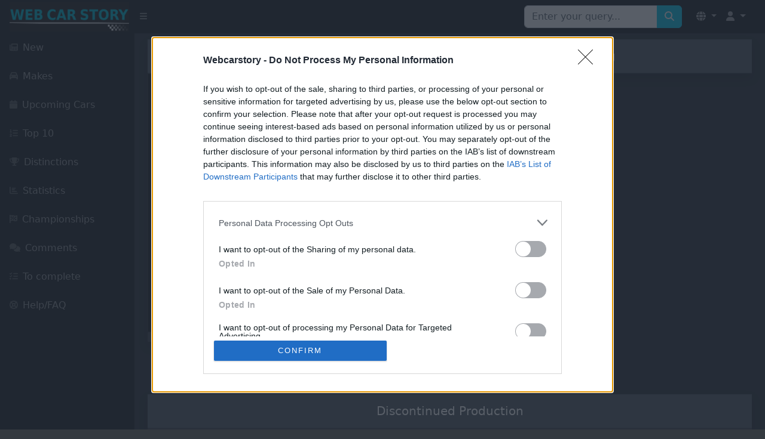

--- FILE ---
content_type: text/html; charset=UTF-8
request_url: https://webcarstory.com/marque.php?id=210&l=en
body_size: 7409
content:
<!DOCTYPE html>
	
<html lang="">
<head>
  <meta charset="UTF-8">
  <meta http-equiv="Content-Type" content="text/html; charset=UTF-8">
  <meta http-equiv="Content-Language" content="">
  <meta name="viewport" content="width=device-width, initial-scale=1">
  <meta name="description" content="Web Car Story">
  <meta name="keywords" content="liste,voitures,cars,list">
  <meta name="revisit-after" content="15 days">
  <meta name="X-UA-Compatible" content="IE=edge">
  <title>Web Car Story: Avanti  </title>

  <!-- InMobi Choice. Consent Manager Tag v3.0 (for TCF 2.2) -->
  <script type="text/javascript" async=true>
  (function() {
    var host = window.location.hostname;
    var element = document.createElement('script');
    var firstScript = document.getElementsByTagName('script')[0];
    var url = 'https://cmp.inmobi.com'
      .concat('/choice/', 'E_8fDhaSF_CjR', '/', host, '/choice.js?tag_version=V3');
    var uspTries = 0;
    var uspTriesLimit = 3;
    element.async = true;
    element.type = 'text/javascript';
    element.src = url;

    firstScript.parentNode.insertBefore(element, firstScript);

    function makeStub() {
      var TCF_LOCATOR_NAME = '__tcfapiLocator';
      var queue = [];
      var win = window;
      var cmpFrame;

      function addFrame() {
        var doc = win.document;
        var otherCMP = !!(win.frames[TCF_LOCATOR_NAME]);

        if (!otherCMP) {
          if (doc.body) {
            var iframe = doc.createElement('iframe');

            iframe.style.cssText = 'display:none';
            iframe.name = TCF_LOCATOR_NAME;
            doc.body.appendChild(iframe);
          } else {
            setTimeout(addFrame, 5);
          }
        }
        return !otherCMP;
      }

      function tcfAPIHandler() {
        var gdprApplies;
        var args = arguments;

        if (!args.length) {
          return queue;
        } else if (args[0] === 'setGdprApplies') {
          if (
            args.length > 3 &&
            args[2] === 2 &&
            typeof args[3] === 'boolean'
          ) {
            gdprApplies = args[3];
            if (typeof args[2] === 'function') {
              args[2]('set', true);
            }
          }
        } else if (args[0] === 'ping') {
          var retr = {
            gdprApplies: gdprApplies,
            cmpLoaded: false,
            cmpStatus: 'stub'
          };

          if (typeof args[2] === 'function') {
            args[2](retr);
          }
        } else {
          if(args[0] === 'init' && typeof args[3] === 'object') {
            args[3] = Object.assign(args[3], { tag_version: 'V3' });
          }
          queue.push(args);
        }
      }

      function postMessageEventHandler(event) {
        var msgIsString = typeof event.data === 'string';
        var json = {};

        try {
          if (msgIsString) {
            json = JSON.parse(event.data);
          } else {
            json = event.data;
          }
        } catch (ignore) {}

        var payload = json.__tcfapiCall;

        if (payload) {
          window.__tcfapi(
            payload.command,
            payload.version,
            function(retValue, success) {
              var returnMsg = {
                __tcfapiReturn: {
                  returnValue: retValue,
                  success: success,
                  callId: payload.callId
                }
              };
              if (msgIsString) {
                returnMsg = JSON.stringify(returnMsg);
              }
              if (event && event.source && event.source.postMessage) {
                event.source.postMessage(returnMsg, '*');
              }
            },
            payload.parameter
          );
        }
      }

      while (win) {
        try {
          if (win.frames[TCF_LOCATOR_NAME]) {
            cmpFrame = win;
            break;
          }
        } catch (ignore) {}

        if (win === window.top) {
          break;
        }
        win = win.parent;
      }
      if (!cmpFrame) {
        addFrame();
        win.__tcfapi = tcfAPIHandler;
        win.addEventListener('message', postMessageEventHandler, false);
      }
    };

    makeStub();

    function makeGppStub() {
      const CMP_ID = 10;
      const SUPPORTED_APIS = [
        '2:tcfeuv2',
        '6:uspv1',
        '7:usnatv1',
        '8:usca',
        '9:usvav1',
        '10:uscov1',
        '11:usutv1',
        '12:usctv1'
      ];

      window.__gpp_addFrame = function (n) {
        if (!window.frames[n]) {
          if (document.body) {
            var i = document.createElement("iframe");
            i.style.cssText = "display:none";
            i.name = n;
            document.body.appendChild(i);
          } else {
            window.setTimeout(window.__gpp_addFrame, 10, n);
          }
        }
      };
      window.__gpp_stub = function () {
        var b = arguments;
        __gpp.queue = __gpp.queue || [];
        __gpp.events = __gpp.events || [];

        if (!b.length || (b.length == 1 && b[0] == "queue")) {
          return __gpp.queue;
        }

        if (b.length == 1 && b[0] == "events") {
          return __gpp.events;
        }

        var cmd = b[0];
        var clb = b.length > 1 ? b[1] : null;
        var par = b.length > 2 ? b[2] : null;
        if (cmd === "ping") {
          clb(
            {
              gppVersion: "1.1", // must be "Version.Subversion", current: "1.1"
              cmpStatus: "stub", // possible values: stub, loading, loaded, error
              cmpDisplayStatus: "hidden", // possible values: hidden, visible, disabled
              signalStatus: "not ready", // possible values: not ready, ready
              supportedAPIs: SUPPORTED_APIS, // list of supported APIs
              cmpId: CMP_ID, // IAB assigned CMP ID, may be 0 during stub/loading
              sectionList: [],
              applicableSections: [-1],
              gppString: "",
              parsedSections: {},
            },
            true
          );
        } else if (cmd === "addEventListener") {
          if (!("lastId" in __gpp)) {
            __gpp.lastId = 0;
          }
          __gpp.lastId++;
          var lnr = __gpp.lastId;
          __gpp.events.push({
            id: lnr,
            callback: clb,
            parameter: par,
          });
          clb(
            {
              eventName: "listenerRegistered",
              listenerId: lnr, // Registered ID of the listener
              data: true, // positive signal
              pingData: {
                gppVersion: "1.1", // must be "Version.Subversion", current: "1.1"
                cmpStatus: "stub", // possible values: stub, loading, loaded, error
                cmpDisplayStatus: "hidden", // possible values: hidden, visible, disabled
                signalStatus: "not ready", // possible values: not ready, ready
                supportedAPIs: SUPPORTED_APIS, // list of supported APIs
                cmpId: CMP_ID, // list of supported APIs
                sectionList: [],
                applicableSections: [-1],
                gppString: "",
                parsedSections: {},
              },
            },
            true
          );
        } else if (cmd === "removeEventListener") {
          var success = false;
          for (var i = 0; i < __gpp.events.length; i++) {
            if (__gpp.events[i].id == par) {
              __gpp.events.splice(i, 1);
              success = true;
              break;
            }
          }
          clb(
            {
              eventName: "listenerRemoved",
              listenerId: par, // Registered ID of the listener
              data: success, // status info
              pingData: {
                gppVersion: "1.1", // must be "Version.Subversion", current: "1.1"
                cmpStatus: "stub", // possible values: stub, loading, loaded, error
                cmpDisplayStatus: "hidden", // possible values: hidden, visible, disabled
                signalStatus: "not ready", // possible values: not ready, ready
                supportedAPIs: SUPPORTED_APIS, // list of supported APIs
                cmpId: CMP_ID, // CMP ID
                sectionList: [],
                applicableSections: [-1],
                gppString: "",
                parsedSections: {},
              },
            },
            true
          );
        } else if (cmd === "hasSection") {
          clb(false, true);
        } else if (cmd === "getSection" || cmd === "getField") {
          clb(null, true);
        }
        //queue all other commands
        else {
          __gpp.queue.push([].slice.apply(b));
        }
      };
      window.__gpp_msghandler = function (event) {
        var msgIsString = typeof event.data === "string";
        try {
          var json = msgIsString ? JSON.parse(event.data) : event.data;
        } catch (e) {
          var json = null;
        }
        if (typeof json === "object" && json !== null && "__gppCall" in json) {
          var i = json.__gppCall;
          window.__gpp(
            i.command,
            function (retValue, success) {
              var returnMsg = {
                __gppReturn: {
                  returnValue: retValue,
                  success: success,
                  callId: i.callId,
                },
              };
              event.source.postMessage(msgIsString ? JSON.stringify(returnMsg) : returnMsg, "*");
            },
            "parameter" in i ? i.parameter : null,
            "version" in i ? i.version : "1.1"
          );
        }
      };
      if (!("__gpp" in window) || typeof window.__gpp !== "function") {
        window.__gpp = window.__gpp_stub;
        window.addEventListener("message", window.__gpp_msghandler, false);
        window.__gpp_addFrame("__gppLocator");
      }
    };

    makeGppStub();

    var uspStubFunction = function() {
      var arg = arguments;
      if (typeof window.__uspapi !== uspStubFunction) {
        setTimeout(function() {
          if (typeof window.__uspapi !== 'undefined') {
            window.__uspapi.apply(window.__uspapi, arg);
          }
        }, 500);
      }
    };

    var checkIfUspIsReady = function() {
      uspTries++;
      if (window.__uspapi === uspStubFunction && uspTries < uspTriesLimit) {
        console.warn('USP is not accessible');
      } else {
        clearInterval(uspInterval);
      }
    };

    if (typeof window.__uspapi === 'undefined') {
      window.__uspapi = uspStubFunction;
      var uspInterval = setInterval(checkIfUspIsReady, 6000);
    }
  })();
  </script>
  <!-- End InMobi Choice. Consent Manager Tag v3.0 (for TCF 2.2) -->

  <!-- Web app -->
  <meta name="mobile-web-app-capable" content="yes">
  <meta name="apple-mobile-web-app-capable" content="yes">
  <meta name="apple-mobile-web-app-status-bar-style" content="black">
  <meta name="apple-mobile-web-app-title" content="Web Car Story">
  <meta name="msapplication-TileImage" content="images/touch/ms-touch-icon-144x144-precomposed.png">
  <meta name="msapplication-TileColor" content="#3372DF">

  <link rel="icon" type="image/x-icon" href="favicon.ico">
  <link href="https://cdn.jsdelivr.net/npm/bootstrap@5.3.3/dist/css/bootstrap.min.css" rel="stylesheet">
  <link href="https://cdn.jsdelivr.net/npm/glightbox/dist/css/glightbox.min.css" rel="stylesheet">
  <link href="https://cdn.jsdelivr.net/npm/simple-datatables@7.1.2/dist/style.min.css" rel="stylesheet" />
  <link href="csswcs/styleswcs.css" rel="stylesheet">
  <link href="https://cdnjs.cloudflare.com/ajax/libs/font-awesome/6.3.0/css/all.min.css" rel="stylesheet">
  <link rel="stylesheet" href="https://cdnjs.cloudflare.com/ajax/libs/font-awesome/5.15.4/css/all.min.css">

  <!-- Scripts JS -->
  <script src="https://cdn.jsdelivr.net/npm/bootstrap@5.1.3/dist/js/bootstrap.bundle.min.js"></script>
  <script src="https://code.jquery.com/jquery-3.6.0.min.js"></script>
  <script src="https://cdn.jsdelivr.net/npm/glightbox/dist/js/glightbox.min.js"></script>
  <script src="https://use.fontawesome.com/releases/v6.3.0/js/all.js" crossorigin="anonymous"></script>
  <script src="js/scripts.js"></script>

  <!-- Google AdSense -->
  <script async src="https://pagead2.googlesyndication.com/pagead/js/adsbygoogle.js?client=ca-pub-8856685261376506" crossorigin="anonymous"></script>

<style>
/* Correction pour éviter le mouvement du badge au hover */
.badge-custom {
    top: -8px !important;
    right: -8px !important;
    min-width: 20px;
    height: 20px;
    line-height: 20px !important;
    display: flex;
    align-items: center;
    justify-content: center;
    transform: none !important;
    transition: none !important;
    pointer-events: none !important;
    position: absolute !important;
    font-size: 11px !important;
    font-weight: bold !important;
}

/* Empêcher complètement les effets de hover sur le lien parent */
.nav-item .nav-link.position-relative {
    position: relative !important;
}

.nav-item .nav-link.position-relative:hover,
.nav-item .nav-link.position-relative:focus,
.nav-item .nav-link.position-relative:active {
    transform: none !important;
    animation: none !important;
}

.nav-item .nav-link.position-relative:hover .badge-custom,
.nav-item .nav-link.position-relative:focus .badge-custom,
.nav-item .nav-link.position-relative:active .badge-custom {
    transform: none !important;
    top: -8px !important;
    right: -8px !important;
    animation: none !important;
    transition: none !important;
}

/* Alternative: forcer la position même au hover */
.position-relative .badge-custom {
    position: absolute !important;
    top: -8px !important;
    right: -8px !important;
    transform: none !important;
    animation: none !important;
    transition: none !important;
}

/* Empêcher tous les effets sur le contenu du badge */
.badge-custom,
.badge-custom * {
    pointer-events: none !important;
    transform: none !important;
    transition: none !important;
    animation: none !important;
    vertical-align: baseline !important;
}

/* Forcer les dropdowns à s'aligner à gauche */
.navbar-nav .dropdown-menu {
    left: auto !important;
    right: 0 !important;
    transform: none !important;
}

/* Amélioration responsive pour mobile */
@media (max-width: 767.98px) {
    .navbar-brand {
        max-width: calc(100% - 120px);
    }
    
    .navbar-nav .nav-item .nav-link {
        padding-left: 0.5rem;
        padding-right: 0.5rem;
    }
    
    .navbar-text-mobile {
        display: block;
    }
    
    .navbar-text-desktop {
        display: none !important;
    }
    
    .user-dropdown-mobile {
        padding: 0.25rem 0.5rem !important;
    }
}

@media (min-width: 768px) {
    .navbar-text-mobile {
        display: none;
    }
    
    .navbar-text-desktop {
        display: inline !important;
    }
}
</style>

<script>
  (function(i,s,o,g,r,a,m){i['GoogleAnalyticsObject']=r;i[r]=i[r]||function(){
  (i[r].q=i[r].q||[]).push(arguments)},i[r].l=1*new Date();a=s.createElement(o),
  m=s.getElementsByTagName(o)[0];a.async=1;a.src=g;m.parentNode.insertBefore(a,m)
  })(window,document,'script','//www.google-analytics.com/analytics.js','ga');

  ga('create', 'UA-61594630-1', 'auto');
  ga('send', 'pageview');
</script>
</head>
<body class="sb-nav-fixed">
    <nav class="sb-topnav navbar navbar-expand navbar-dark bg-dark">
        <!-- Navbar Brand -->
        <a class="navbar-brand ps-3" href="index.php"><img src="images/logowcs.png" height="50" width="200" alt="Logo"></a>
        <!-- Sidebar Toggle -->
        <button class="btn btn-link btn-sm order-1 order-lg-0 me-2" id="sidebarToggle" href="#!"><i class="fas fa-bars"></i></button>
        
        <!-- Navbar Search (Desktop uniquement) -->
        <form class="d-none d-md-inline-block form-inline ms-auto me-0 me-md-3 my-2 my-md-0" action="voitures.php" method="get" id="Qsearch">
            <div class="input-group">
                <input class="form-control" type="text" name="title" id="search" placeholder="Enter your query..." aria-label="Search for..." autocomplete="off"/>
                <button class="btn btn-primary" id="btnNavbarSearch" type="submit" style="background-color: #0dcaf0; border-color: #0dcaf0;"><i class="fas fa-search" style="color: white;"></i></button>
            </div>
        </form>
        
        <!-- Navbar -->
        <ul class="navbar-nav ms-auto ms-md-0 me-3 me-lg-4">
            <!-- Language Dropdown -->
            <li class="nav-item dropdown">
                <a class="nav-link dropdown-toggle" id="navbarDropdownLang" href="#" role="button" data-bs-toggle="dropdown" aria-expanded="false">
                    <i class="fas fa-globe"></i>
                </a>
                <ul class="dropdown-menu dropdown-menu-end" aria-labelledby="navbarDropdownLang">
                    <li><a class="dropdown-item" href="/marque.php?id=210&l=en"><img src="lang/uk.png" height="20" alt="English"> English</a></li>
                    <li><a class="dropdown-item" href="/marque.php?id=210&l=fr"><img src="lang/france.png" height="20" alt="French"> French</a></li>
                </ul>
            </li>
                            <li class="nav-item dropdown">
                    <a class="nav-link dropdown-toggle" id="navbarDropdownGuest" href="#" role="button" data-bs-toggle="dropdown" aria-expanded="false">
                        <i class="fas fa-user"></i>
                    </a>
                    <ul class="dropdown-menu dropdown-menu-end" aria-labelledby="navbarDropdownGuest">
                        <li><a class="dropdown-item" href="login.php">
                            <i class="fas fa-sign-in-alt"></i> Login                        </a></li>
                    </ul>
                </li>
                    </ul>
    </nav>

<div id="layoutSidenav">
    <div id="layoutSidenav_nav">
        <nav class="sb-sidenav accordion sb-sidenav-dark" id="sidenavAccordion">
            <div class="sb-sidenav-menu">
                <div class="nav">
                    <!-- Recherche en mobile -->
                    <div class="d-md-none px-3 py-3">
                        <form action="voitures.php" method="get">
                            <div class="input-group">
                                <input class="form-control form-control-sm" type="text" name="title" placeholder="Rechercher..." aria-label="Search"/>
                                <button class="btn btn-primary btn-sm" type="submit" style="background-color: #0dcaf0; border-color: #0dcaf0;"><i class="fas fa-search" style="color: white;"></i></button>
                            </div>
                        </form>
                    </div>
                    
                    <a class="nav-link " href="index.php?p=0">
                        <div class="sb-nav-link-icon"><i class="fas fa-newspaper"></i></div>
                        New                    </a>

                    <a class="nav-link " href="marquespays.php?p=2">
                        <div class="sb-nav-link-icon"><i class="fas fa-car"></i></div>
                        Makes                    </a>
                    <a class="nav-link " href="avenir.php?p=1">
                        <div class="sb-nav-link-icon"><i class="fas fa-calendar"></i></div>
                        Upcoming Cars                    </a>

                    <!-- Top 10 par pays -->
                    <a class="nav-link " href="anneest.php?p=3">
                        <div class="sb-nav-link-icon"><i class="fas fa-list-ol"></i></div>
                        Top 10                    </a>

                    <!-- Distinctions / Trophées -->
                    <a class="nav-link " href="listetrophees.php?p=9">
                        <div class="sb-nav-link-icon"><i class="fas fa-trophy"></i></div>
                        Distinctions                    </a>

                    <!-- Stats -->
                    <a class="nav-link " href="stats.php?p=6">
                        <div class="sb-nav-link-icon"><i class="fas fa-chart-bar"></i></div>
                        Statistics                    </a>

                    <a class="nav-link " href="championnats.php?p=7">
                        <div class="sb-nav-link-icon"><i class="fas fa-flag-checkered"></i></div>
                        Championships                    </a>

                    <!-- Commentaires -->
                    <a class="nav-link " href="commentaires.php?p=4">
                        <div class="sb-nav-link-icon"><i class="fas fa-comments"></i></div>
                        Comments                    </a>

                    <!-- A compléter / Jour -->
                    <a class="nav-link " href="jour.php?p=10">
                        <div class="sb-nav-link-icon"><i class="fas fa-tasks"></i></div>
                        To complete                    </a>

                    <a class="nav-link " href="aide.php?p=5">
                        <div class="sb-nav-link-icon"><i class="fas fa-life-ring"></i></div>
                        Help/FAQ                    </a>
                </div>
            </div>
        </nav>
    </div>
    <div id="layoutSidenav_content">

<link rel="image_src" href="http://www.webcarstory.com/covers/210.jpg" /></link>
<style>
/* Couleurs d'icônes personnalisées pour différencier les actions */
.btn-outline-primary .fas { color: #007bff !important; } /* Éditer - bleu comme automobile.php */
.btn-outline-danger .fas { color: #dc3545 !important; } /* Supprimer - rouge comme automobile.php */
.btn-outline-success .fas { color: #28a745 !important; } /* Ajouter véhicule - vert comme automobile.php */
.btn-outline-warning .fas { color: #ffc107 !important; } /* Ajouter catégorie - jaune/orange pour différencier */
.btn-outline-info .fas { color: #17a2b8 !important; } /* Boutons info - cyan */

/* Style des onglets - CSS final d'automobile.php */
.nav-pills .nav-link {
    color: #0dcaf0; /* Couleur personnalisée pour les liens de navigation */
    border: none !important;
    background-color: transparent !important;
}

.nav-pills .nav-link:hover:not(.active) {
    background-color: transparent !important;
    color: white !important;
}

.nav-pills .nav-link.active {
    background-color: #0dcaf0 !important;
    border-color: #0dcaf0 !important;
    color: white !important;
}

/* Lien spécifique pour Société mère en bleu */
.parent-link { color: #0d6efd !important; }
.parent-link:hover, .parent-link:focus { color: #0a58ca !important; text-decoration: underline; }
/* Pseudo auteur admin en orange (comme yourcomments.php) */
.author-admin { color: orange !important; }
</style>

<main>
<div class="container-fluid mb-4">
    <div class="row">
        <!-- Colonne infos marque (col-lg-5 comme automobile.php) -->
        <div class="col-lg-5">
            <div class="card-custom shadow">
                <div class="card-header py-3">
                    <center><h5 class="m-0 font-weight-bold">Avanti</h5></center>
                </div>
                <div class="card-body">
                    <div class="table-responsive">
                        <table class="table table-dark table-bordered">
                            <thead>
                                <tr>
                                    <td class="text-center align-middle" style="width: 35%;"><br><img class="img-fluid mb-3" style="height: 100px;" src="logos/210.png" alt="Logo Avanti">                                        </td>
                                        <td class="align-middle" style="width: 65%;">
                                            <b><u>Origin:</u></b> <img src="drapeaux/US.png" alt="US" title="USA" /> USA<br><br><b><u>Founder</u></b> Nate Altman, Arnold Altman &amp; Leo Newman<br><br><b><u>Headquarters</u></b> South Bend, Indiana, USA (1965-1987); Youngstown, Ohio, USA (1987-1991); Villa Rica, Georgia (2000-2006); Cancún, Quintana Roo, Mexico (2006-2007)<br><br><b><u>Years of Activity</u></b> 1965-1991, 1995-2007<br><br>                                        </td>
                                    </tr>
                                </thead>
                            </table>
                        </div>
                    </div>
                </div>
            </div> <!-- end col-lg-5 -->

            <!-- Colonne publicitaire (col-lg-7 comme automobile.php) -->
            <div class="col-lg-7">
                <div class="card-custom shadow">
                    <div class="card-header py-3">
                        <center><h5 class="m-0 font-weight-bold">Advertising</h5></center>
                    </div>
                    <div class="card-body">
                        <div class="ad-container">
                                                     </div>
                    </div>
                </div>
            </div> <!-- end col-lg-7 -->
        </div> <!-- end row -->
    </div> <!-- end container -->

<!-- Navigation Pills Section -->
<div class="container-fluid">
    <div class="row justify-content-center">
        <div class="col-12">
        <ul class="nav nav-pills mb-1 justify-content-center">                <li class="nav-item">
            <a href="marque.php?id=210" class="nav-link active">
                        <i class="fas fa-road"></i> <span>Road Cars</span>
                    </a>
                </li>
                                
                                <li class="nav-item">
            <a href="marque.php?id=210&resultsStyle=concept" class="nav-link ">
                        <i class="fas fa-lightbulb"></i> <span>Concept Cars</span>
                    </a>
                </li>
                                
                                </ul>
            </div>
        </div>
    </div>

    <!-- Section des véhicules pleine largeur -->
    <div class="container-fluid">
        <div class="row">
            <div class="col-12">
                <div class="card-custom shadow mb-4"><div class="card-header py-3"><center><h5 class="m-0 font-weight-bold">Discontinued Production</h5></center></div><div class="card-body"><div class="row g-3 mx-0">                        <div class="col-lg-2 col-md-3 col-sm-4 col-6 mb-3">
                            <div class="card card-custom2 h-100">
                                <a href="automobile.php?id=42316"><img src="thumbnail1.php?pic=042-316.jpg" class="card-img-top" alt="Image du véhicule"></a>                                <div class="card-body">
                                    <h6 class="card-title text-center">2001-2007 Avanti </h6>                                </div>
                            </div>
                        </div>
                                                <div class="col-lg-2 col-md-3 col-sm-4 col-6 mb-3">
                            <div class="card card-custom2 h-100">
                                <a href="automobile.php?id=42315"><img src="thumbnail1.php?pic=042-315.jpg" class="card-img-top" alt="Image du véhicule"></a>                                <div class="card-body">
                                    <h6 class="card-title text-center">1983-1991 Avanti </h6>                                </div>
                            </div>
                        </div>
                                                <div class="col-lg-2 col-md-3 col-sm-4 col-6 mb-3">
                            <div class="card card-custom2 h-100">
                                <a href="automobile.php?id=24952"><img src="thumbnail1.php?pic=024-952.jpg" class="card-img-top" alt="Image du véhicule"></a>                                <div class="card-body">
                                    <h6 class="card-title text-center">1965-1983 Avanti II</h6>                                </div>
                            </div>
                        </div>
                        </div></div></div>            </div>
        </div>
    </div>
</main>

    <style>
    .brand-logo-img { max-width: 100%; max-height: 80px; width: auto; height: auto; object-fit: contain; display: block; margin: 0 auto; }
    .comment-content a:not(.btn) { color: #007bff !important; text-decoration: none; }
    .comment-content a:not(.btn):hover { color: #0056b3 !important; text-decoration: underline; }
    </style>
    <div class="container-fluid">
        <div class="row justify-content-center">
            <div class="col-12">
                <div class="card-custom shadow mb-4">
            <div class="card-header py-3">
                <center><h5 class="m-0 font-weight-bold">Comments</h5></center>
            </div>
            <div class="card-body">
                <div class="table-responsive">
                    <table class="table table-striped align-middle">
                        <thead>
                                <th style="width:20%;">Author</th>
                                <th style="width:80%;">Message</th>
                            </tr>
                        
                        <tbody>
                                                            <tr><td colspan="2" class="text-center py-4">No comments yet</td></tr>
                                                    </tbody>
                    </table>
                </div>
                <hr/>
                <div id="AddComment">
                    <h3 class="h6 mb-3">Add a comment</h3>
                                            <div class="alert alert-info mb-0">You must <a href="login.php">login</a> to post comments...</div>
                                    </div>
            </div>
            
                </div>
            </div>
        </div>
    </div>
    <footer class="py-4 bg-secondary mt-5">
    <div class="container-fluid px-4">
        <div class="d-flex align-items-center justify-content-between small">
            <div class="text-muted">&copy; 2011-2026 Webcarstory.com</div>
        </div>
    </div>
</footer>
        </div>
        </div>
		
    <!-- Modale Bootstrap -->
    <div class="modal fade modal-dark" id="commentModal" tabindex="-1" aria-labelledby="commentModalLabel" aria-hidden="true">
        <div class="modal-dialog">
            <div class="modal-content">
                <div class="modal-header">
                    <h5 class="modal-title" id="commentModalLabel">Add a comment</h5>
                    <button type="button" class="close" data-dismiss="modal" aria-label="Close">
                        <span aria-hidden="true">&times;</span>
                    </button>
                </div>
                <div class="modal-body" id="commentFormContainer">
                    <!-- Le formulaire sera chargé ici dynamiquement -->
                </div>
            </div>
        </div>
    </div>

    <!-- Scripts pour la modale des commentaires -->
<script>
$(document).ready(function() {
    $('#commentModal').on('show.bs.modal', function (event) {
        var button = $(event.relatedTarget);
        var quoteId = button.data('quote-id'); 
        console.log("Quote ID récupéré :", quoteId);  // Debug
        var movieId = 210;

        $('#commentFormContainer').load('load_comment_form.php', {
            movie_id: movieId,
            replyto: quoteId
        });
    });
});
</script>
    </body>
</html>

<style>
.card-custom {
    border: none;
    background-color: rgba(255, 255, 255, 0.1);
    box-shadow: 0 2px 4px rgba(0,0,0,0.1);
}

.card-custom2 {
    border: none;
    background-color: rgba(255, 255, 255, 0.1);
    box-shadow: 0 2px 4px rgba(0,0,0,0.1);
    transition: box-shadow .2s;
}
.card-custom2:hover {
    box-shadow: 0 4px 8px rgba(0,0,0,0.2);
}
.card-custom2 .card-img-top {
    width: 100%;
    height: 120px;
    object-fit: cover;
    border-radius: .25rem;
}
.card-custom2 .card-body {
    padding: 0.5rem 0.25rem;
    text-align: center;
}
.card-custom2 .card-title {
    font-size: 0.85rem;
    margin: 0;
}

/* Styling additionnel minimal */
.nav-pills .nav-link i { margin-right: 5px; }
</style>


--- FILE ---
content_type: text/html; charset=utf-8
request_url: https://www.google.com/recaptcha/api2/aframe
body_size: 268
content:
<!DOCTYPE HTML><html><head><meta http-equiv="content-type" content="text/html; charset=UTF-8"></head><body><script nonce="B6B_ZxW4mpvxulHTyGM1kg">/** Anti-fraud and anti-abuse applications only. See google.com/recaptcha */ try{var clients={'sodar':'https://pagead2.googlesyndication.com/pagead/sodar?'};window.addEventListener("message",function(a){try{if(a.source===window.parent){var b=JSON.parse(a.data);var c=clients[b['id']];if(c){var d=document.createElement('img');d.src=c+b['params']+'&rc='+(localStorage.getItem("rc::a")?sessionStorage.getItem("rc::b"):"");window.document.body.appendChild(d);sessionStorage.setItem("rc::e",parseInt(sessionStorage.getItem("rc::e")||0)+1);localStorage.setItem("rc::h",'1769500365501');}}}catch(b){}});window.parent.postMessage("_grecaptcha_ready", "*");}catch(b){}</script></body></html>

--- FILE ---
content_type: application/javascript
request_url: https://webcarstory.com/js/scripts.js
body_size: 285
content:
/*!
    * Start Bootstrap - SB Admin v7.0.7 (https://startbootstrap.com/template/sb-admin)
    * Copyright 2013-2023 Start Bootstrap
    * Licensed under MIT (https://github.com/StartBootstrap/startbootstrap-sb-admin/blob/master/LICENSE)
    */
    // 
// Scripts
// 

window.addEventListener('DOMContentLoaded', event => {

    // Toggle the side navigation
    const sidebarToggle = document.body.querySelector('#sidebarToggle');
    if (sidebarToggle) {
        // Persist sidebar toggle between refreshes
        if (localStorage.getItem('sb|sidebar-toggle') === 'true') {
            document.body.classList.toggle('sb-sidenav-toggled');
        }
        sidebarToggle.addEventListener('click', event => {
            event.preventDefault();
            document.body.classList.toggle('sb-sidenav-toggled');
            localStorage.setItem('sb|sidebar-toggle', document.body.classList.contains('sb-sidenav-toggled'));
        });
    }

});
